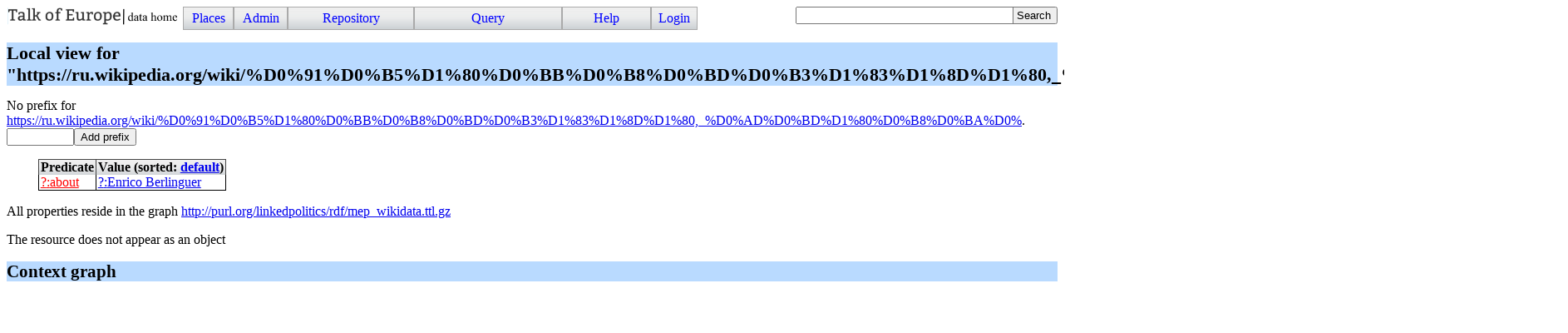

--- FILE ---
content_type: text/html; charset=UTF-8
request_url: https://linkedpolitics.project.cwi.nl/linkedpolitics/browse/list_resource?r=https%3A//ru.wikipedia.org/wiki/%25D0%2591%25D0%25B5%25D1%2580%25D0%25BB%25D0%25B8%25D0%25BD%25D0%25B3%25D1%2583%25D1%258D%25D1%2580,_%25D0%25AD%25D0%25BD%25D1%2580%25D0%25B8%25D0%25BA%25D0%25BE
body_size: 2396
content:
<!DOCTYPE html>
<html>
<head>
<title>Resource %D0%91%D0%B5%D1%80%D0%BB%D0%B8%D0%BD%D0%B3%D1%83%D1%8D%D1%80,_%D0%AD%D0%BD%D1%80%D0%B8%D0%BA%D0%BE</title>

<link rel="stylesheet" type="text/css" href="/linkedpolitics/css/cliopatria.css">
<link rel="stylesheet" type="text/css" href="/linkedpolitics/css/menu.css">
<link rel="stylesheet" type="text/css" href="/linkedpolitics/css/rdf.css">
<script type="text/javascript" src="/linkedpolitics/js/jquery-2.1.3.min.js">

</script>
<script type="text/javascript" src="/linkedpolitics/js/cliopatria.js">

</script>
<link rel="stylesheet" type="text/css" href="/linkedpolitics/www/yui/2.7.0/build/autocomplete/assets/skins/sam/autocomplete.css">
<script type="text/javascript" src="/linkedpolitics/www/yui/2.7.0/build/utilities/utilities.js">

</script>
<script type="text/javascript" src="/linkedpolitics/www/yui/2.7.0/build/datasource/datasource.js">

</script>
<script type="text/javascript" src="/linkedpolitics/www/yui/2.7.0/build/autocomplete/autocomplete.js">

</script>
<meta http-equiv="content-type" content="text/html; charset=UTF-8">

</head>

<body class="yui-skin-sam cliopatria">
<div id="cp-menu" class="menu"><a class="logo" href="/linkedpolitics/home" style="float:left"><img src="/linkedpolitics/icons/cliopatria-logo.png"></a>
<ul id="nav">
<li><a>Places</a>
<ul>
<li><a href="/linkedpolitics/home">Home</a></li>
<li><a href="/linkedpolitics/browse/list_graphs">Graphs</a></li>
<li><a href="/linkedpolitics/browse/list_prefixes">Prefixes</a></li>
</ul>
</li>
<li><a>Admin</a>
<ul>
<li><a href="/linkedpolitics/admin/listUsers">Users</a></li>
<li><a href="/linkedpolitics/admin/settings">Settings</a></li>
<li><a href="/linkedpolitics/admin/configuration">Plugins</a></li>
<li><a href="/linkedpolitics/user/statistics">Statistics</a></li>
</ul>
</li>
<li><a>Repository</a>
<ul>
<li><a href="/linkedpolitics/user/loadFile">Load local file</a></li>
<li><a href="/linkedpolitics/user/loadURL">Load from HTTP</a></li>
<li><a href="/linkedpolitics/user/loadLibraryRDF">Load from library</a></li>
<li><a href="/linkedpolitics/user/removeStatements">Remove triples</a></li>
<li><a href="/linkedpolitics/user/clearRepository">Clear repository</a></li>
<li><a href="/linkedpolitics/qa_index">RDF quality heuristics</a></li>
</ul>
</li>
<li><a>Query</a>
<ul>
<li><a href="/linkedpolitics/yasgui/index.html">YASGUI SPARQL Editor</a></li>
<li><a href="/linkedpolitics/user/query">Simple Form</a></li>
<li><a href="/linkedpolitics/swish/">SWISH Prolog shell</a></li>
</ul>
</li>
<li><a>Help</a>
<ul>
<li><a href="/linkedpolitics/help/">Documentation</a></li>
<li><a href="/linkedpolitics/tutorial/">Tutorial</a></li>
<li><a href="/linkedpolitics/help/source">Roadmap</a></li>
<li><a href="/linkedpolitics/help/http">HTTP Services</a></li>
</ul>
</li>
<li><a href="/linkedpolitics/user/form/login" class="login">Login</a></li>
</ul>
</div>

<form id="search_form" action="/linkedpolitics/browse/search">
<div>
<div id="ac_find_literal_complete" class="ac_input"><input id="ac_find_literal_input" name="q" value="" type="text">
<div id="ac_find_literal_container"></div>
</div>
<style type="text/css">
#ac_find_literal_complete
{ width:30ex; padding-bottom:0em; display:inline-block; vertical-align:top}
</style>
<script type="text/javascript">
function highlighMatches(str, query, cls)
{ var pat = new RegExp(query, "gi");
     var sa = str.split(pat);
     var ma = str.match(pat);
     var i;
     var out = sa[0];
  if ( !ma )
     { return str;
     }
  for(i=0; i<ma.length; )
     { out += "<span class='"+cls+"'>"+ma[i++]+"</span>";
       out += sa[i];
     }
return out;
   }

</script>
<script type="text/javascript">
{ 
  var oDS = new YAHOO.util.XHRDataSource("/linkedpolitics/api/ac_find_literal");
  oDS.responseType = YAHOO.util.XHRDataSource.TYPE_JSON;
  oDS.responseSchema = { resultsList:"results",
			  fields:["label","count","href"]
			};
  oDS.maxCacheEntries = 5;
  var oAC = new YAHOO.widget.AutoComplete("ac_find_literal_input", "ac_find_literal_container", oDS);
  oAC.resultTypeList = false;
  oAC.formatResult = function(oResultData, sQuery, sResultMatch) {
     var sLabel = highlighMatches(oResultData.label, sQuery, "acmatch");
     if ( oResultData.count > 1 ) {
       sLabel += " <span class=\"account\">("+oResultData.count+")</span>";
     }
     return sLabel;
   };
  oAC.itemSelectEvent.subscribe(function(sType, aArgs) {
     var oData = aArgs[2];
     window.location.href = oData.href;
   });
  oAC.generateRequest = function(sQuery) {
        return "?filter=true&query=" + sQuery ;
    };
  oAC.queryDelay = 0.2;
  oAC.autoHighlight = false;
  oAC.maxResultsDisplayed = 100;
}

</script>
<input type="submit" value="Search"></div>
</form>

<br clear="all">
<div id="cp-content" class="content">

<h1>Local view for "https://ru.wikipedia.org/wiki/%D0%91%D0%B5%D1%80%D0%BB%D0%B8%D0%BD%D0%B3%D1%83%D1%8D%D1%80,_%D0%AD%D0%BD%D1%80%D0%B8%D0%BA%D0%BE"</h1>

<form action="/linkedpolitics/servlets/addPrefix">
No prefix for <a href="https://ru.wikipedia.org/wiki/%D0%91%D0%B5%D1%80%D0%BB%D0%B8%D0%BD%D0%B3%D1%83%D1%8D%D1%80,_%D0%AD%D0%BD%D1%80%D0%B8%D0%BA%D0%">https://ru.wikipedia.org/wiki/%D0%91%D0%B5%D1%80%D0%BB%D0%B8%D0%BD%D0%B3%D1%83%D1%8D%D1%80,_%D0%AD%D0%BD%D1%80%D0%B8%D0%BA%D0%</a>. <input type="hidden" name="uri" value="https://ru.wikipedia.org/wiki/%D0%91%D0%B5%D1%80%D0%BB%D0%B8%D0%BD%D0%B3%D1%83%D1%8D%D1%80,_%D0%AD%D0%BD%D1%80%D0%B8%D0%BA%D0%"><input name="prefix" size="8" title="Short unique abbreviation"><input type="submit" value="Add prefix">
</form>



<table class="block">
<tr><th>Predicate</th><th>Value (sorted: <a href="/linkedpolitics/browse/list_resource?r=https%3A//ru.wikipedia.org/wiki/%25D0%2591%25D0%25B5%25D1%2580%25D0%25BB%25D0%25B8%25D0%25BD%25D0%25B3%25D1%2583%25D1%258D%25D1%2580,_%25D0%25AD%25D0%25BD%25D1%2580%25D0%25B8%25D0%25BA%25D0%25BE&amp;sorted=none">default</a>)</th></tr>
<tr class="odd"><td class="predicate"><a class="rdf-r r_undef" href="/linkedpolitics/browse/list_resource?r=http%3A//schema.org/about"><span class="prefix">?</span>:<span class="r_label">about</span></a></td><td class="object">
<div class="odd"><a class="rdf-r r_def" href="/linkedpolitics/browse/list_resource?r=http%3A//www.wikidata.org/entity/Q164995"><span class="prefix">?</span>:<span class="r_label">Enrico Berlinguer</span></a></div>
</td></tr>
</table>

<p class="graphs-used">
All properties reside in the graph <a href="/linkedpolitics/browse/list_graph?graph=http%3A//purl.org/linkedpolitics/rdf/mep_wikidata.ttl.gz">http://purl.org/linkedpolitics/rdf/mep_wikidata.ttl.gz</a></p>

<p>
The resource does not appear as an object</p>

<p>
</p>

<h2>Context graph</h2>

<object data="/linkedpolitics/graphviz/send_graph?hash=dfc9caf0deda5eaadafb65bdee1cc4e185e9c198&amp;lang=svg&amp;target=_top" type="image/svg+xml" width="100%"></object></div>
<br clear="all">
<div id="cp-footer" class="footer">

<address class="footer">
<a class="home" href="http://cliopatria.swi-prolog.org/" title="ClioPatria home">ClioPatria</a> (version <a title="About versions" class="version" href="/linkedpolitics/help/versions">V3.1.1-40-g9d9e003</a>)
</address>

</div>
</body>
</html>
